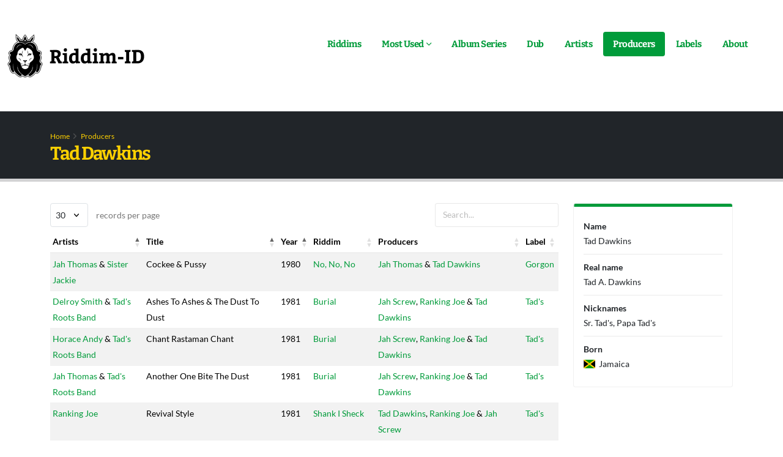

--- FILE ---
content_type: text/html; charset=utf-8
request_url: https://riddim-id.com/producers/780/tad-dawkins
body_size: 5997
content:
<!DOCTYPE html>
<html lang="en">
	<head>
		<meta charset="utf-8">
		<meta http-equiv="X-UA-Compatible" content="IE=edge">
		<meta name="author" content="Riddim-ID">
        <meta name="viewport" content="width=device-width, initial-scale=1, minimum-scale=1.0, shrink-to-fit=no">
		<title>Tad Dawkins (Tad A. Dawkins) - Producer</title>
<meta name="description" content="A list of all tunes (songs) produced by Tad Dawkins (real name: Tad A. Dawkins).">
<link rel="canonical" href="https://riddim-id.com/producers/780/tad-dawkins">
<meta name="robots" content="index,follow">
		<meta property="og:title" content="Tad Dawkins (Tad A. Dawkins) - Producer">
<meta property="og:description" content="A list of all tunes (songs) produced by Tad Dawkins (real name: Tad A. Dawkins).">
<meta property="og:url" content="https://riddim-id.com/producers/780/tad-dawkins">
<meta property="og:type" content="website">

					<script type="application/ld+json">{"@context":"https://schema.org","@type":"WebPage","name":"Tad Dawkins (Tad A. Dawkins) - Producer","description":"A list of all tunes (songs) produced by Tad Dawkins (real name: Tad A. Dawkins).","url":"https://riddim-id.com/producers/780/tad-dawkins"}</script>
							<link rel="preconnect" href="https://cdn.riddim-id.com" crossorigin>
				<link rel="shortcut icon" href="https://cdn.riddim-id.com/img/favicon.ico" type="image/x-icon" />
		<link rel="preload" href="https://cdn.riddim-id.com/fonts/bitter-v33-latin_latin-ext-regular.woff2" as="font" type="font/woff2" crossorigin="anonymous">
		<link rel="preload" href="https://cdn.riddim-id.com/fonts/bitter-v33-latin_latin-ext-700.woff2" as="font" type="font/woff2" crossorigin="anonymous">
		<link rel="preload" href="https://cdn.riddim-id.com/fonts/lato-v24-latin_latin-ext-regular.woff2" as="font" type="font/woff2" crossorigin="anonymous">
		<link rel="preload" href="https://cdn.riddim-id.com/fonts/lato-v24-latin_latin-ext-700.woff2" as="font" type="font/woff2" crossorigin="anonymous">
		<link rel="stylesheet" href="https://cdn.riddim-id.com/css/plugins.css">
		<link rel="stylesheet" href="https://cdn.riddim-id.com/css/theme.css">
		<link rel="stylesheet" href="https://cdn.riddim-id.com/css/custom.css">
		    <link rel="stylesheet" href="https://cdn.riddim-id.com/css/datatables.css">
    <link rel="stylesheet" href="https://cdn.riddim-id.com/css/flags.css">
		<link rel="preload" href="https://cdn.riddim-id.com/js/plugins.js" as="script">
		<link rel="preload" href="https://cdn.riddim-id.com/js/theme.js" as="script">
		<link rel="preload" href="https://cdn.riddim-id.com/js/custom.js" as="script">
	</head>
	<body>
		<div class="body">
			<header id="header" class="header-effect-shrink" data-plugin-options="{'stickyEnabled': true, 'stickyEffect': 'shrink', 'stickyEnableOnBoxed': true, 'stickyEnableOnMobile': false, 'stickyChangeLogo': true, 'stickyStartAt': 30, 'stickyHeaderContainerHeight': 70}">
    <div class="header-body border-top-0">
        <div class="header-container container-xl-custom container-fluid">
            <div class="header-row">
                                <div class="header-column">
                    <div class="header-row">
                        <div class="header-logo">
                            <a href="/" aria-label="Back to home">
                                <picture>
                                    <source srcset="https://cdn.riddim-id.com/img/riddim-id-logo-144x448-light.webp" type="image/webp">
                                    <source srcset="https://cdn.riddim-id.com/img/riddim-id-logo-144x448-light.png" type="image/png">
                                    <img src="https://cdn.riddim-id.com/img/riddim-id-logo-144x448-light.png" alt="Riddim-ID" width="224" height="72" data-sticky-width="124" data-sticky-height="40">
                                </picture>
                            </a>
                        </div>
                    </div>
                </div>
                <div class="header-column justify-content-end">
                    <div class="header-row header-row-top">
                        <div class="header-nav-features header-nav-features-no-border order-1 order-lg-2">
                            <div class="header-nav-features-search-reveal-container">
                                <div class="header-nav-feature header-nav-features-search header-nav-features-search-reveal d-inline-flex">
                                    <a href="#" class="header-nav-features-search-show-icon d-inline-flex text-decoration-none" aria-label="Open search form"><i class="fas fa-search header-nav-top-icon"></i></a>
                                </div>
                            </div>
                        </div>
                        <div class="header-nav order-2 order-lg-1">
    <div class="header-nav-main header-nav-main-arrows header-nav-main-effect-1 header-nav-main-sub-effect-1">
        <nav class="collapse">
            <ul class="nav nav-pills" id="mainNav">
                <li>
                    <a href="/riddims" class="">
                        Riddims
                    </a>
                </li>
                <li class="dropdown">
                    <a href="#" class="dropdown-item dropdown-toggle ">
                        Most Used
                    </a>
                    <ul class="dropdown-menu">
                        <li>
                            <a class="dropdown-item" href="/riddims/most-used/1960s">
                                Most used riddims of the 1960s
                            </a>
                        </li>
                        <li>
                            <a class="dropdown-item" href="/riddims/most-used/1970s">
                                Most used riddims of the 1970s
                            </a>
                        </li>
                        <li>
                            <a class="dropdown-item" href="/riddims/most-used/1980s">
                                Most used riddims of the 1980s
                            </a>
                        </li>
                        <li>
                            <a class="dropdown-item" href="/riddims/most-used/1990s">
                                Most used riddims of the 1990s
                            </a>
                        </li>
                        <li>
                            <a class="dropdown-item" href="/riddims/most-used/2000s">
                                Most used riddims of the 2000s
                            </a>
                        </li>
                    </ul>
                </li>
                <li>
                    <a href="/series" class="">
                        Album Series
                    </a>
                </li>
                <li>
                    <a href="/dub/scientist" class="">
                        Dub
                    </a>
                </li>
                <li>
                    <a href="/artists" class="">
                        Artists
                    </a>
                </li>
                <li>
                    <a href="/producers" class=" active ">
                        Producers
                    </a>
                </li>
                <li>
                    <a href="/labels" class="">
                        Labels
                    </a>
                </li>
                <li>
                    <a href="/about" class="">
                        About
                    </a>
                </li>
            </ul>
        </nav>
    </div>
    <button class="btn header-btn-collapse-nav" data-bs-toggle="collapse" data-bs-target=".header-nav-main nav">
        <i class="fas fa-bars"></i>
    </button>
</div>
                    </div>
                    <div class="header-row header-row-bottom">
                        <div class="header-nav-features header-nav-features-no-border p-static z-index-2">
    <div class="header-nav-feature header-nav-features-search header-nav-features-search-reveal header-nav-features-search-reveal-big-search px-3">
        <form role="search" class="d-flex w-100 h-100" action="/search" method="get">
            <div class="big-search-header input-group">
                <input class="form-control text-1" id="header-search-field" name="term" type="search" value="" spellcheck="false" autocomplete="off" placeholder="Type and hit enter...">
                <a href="#" class="header-nav-features-search-hide-icon" aria-label="Search"><i class="fas fa-times header-nav-top-icon"></i></a>
            </div>
        </form>
    </div>
</div>
<input type="hidden" id="header-search-results-limit" value="20">
<div id="header-search-results"></div>
                    </div>
                </div>
            </div>
        </div>
    </div>
</header>
			<div role="main" class="main">
				<div class="search-overlay"></div>
				<section class="page-header page-header-classic">
    <div class="container container-xl-custom">
        <div class="row">
            <div class="col">
                <ul class="breadcrumb">
                    <li><a href="/" class="text-color-secondary">Home</a></li>
                    <li><a href="/producers" class="text-color-secondary">Producers</a></li>
                </ul>
            </div>
        </div>
        <div class="row">
            <div class="col p-static">
                <h1 class="text-bitter text-color-secondary">Tad Dawkins</h1>
            </div>
        </div>
    </div>
</section>

<div class="container container-xl-custom pb-5">
    <div class="row">
        <div class="col-lg-9 order-2 order-lg-1">
            <table class="table table-hover table-striped table-sm dataTable" data-id="780" id="datatable-producer-tunes">
                <thead>
    <tr>
        <th>Artists</th>
        <th>Title</th>
        <th>Year</th>
        <th style="display:none">isOriginalTune</th>
        <th>Riddim</th>
        <th>Producers</th>
        <th>Label</th>
    </tr>
</thead>
<tbody>
            <tr>
            <td>
                                                                                                        <a href="/artists/345/jah-thomas">Jah Thomas</a> &                                                                      <a href="/artists/2832/sister-jackie">Sister Jackie</a>                                                </td>
            <td>Cockee &amp; Pussy</td>
            <td>1980</td>
            <td style="display:none"></td>
            <td>
                                                                            <a href="/riddims/791/no-no-no">No, No, No</a>
                            </td>
            <td>
                                                                                                        <a href="/producers/345/jah-thomas">Jah Thomas</a> &                                                                      <a href="/producers/780/tad-dawkins">Tad Dawkins</a>                                                </td>
            <td>
                                                        <a href="/labels/422/gorgon">Gorgon</a>
                            </td>
        </tr>
            <tr>
            <td>
                                                                                                        <a href="/artists/2773/delroy-smith">Delroy Smith</a> &                                                                      <a href="/artists/9002/tads-roots-band">Tad&#039;s Roots Band</a>                                                </td>
            <td>Ashes To Ashes &amp; The Dust To Dust</td>
            <td>1981</td>
            <td style="display:none"></td>
            <td>
                                                                            <a href="/riddims/1277/burial">Burial</a>
                            </td>
            <td>
                                                                                                        <a href="/producers/442/jah-screw">Jah Screw</a>,                                                                      <a href="/producers/470/ranking-joe">Ranking Joe</a> &                                                                      <a href="/producers/780/tad-dawkins">Tad Dawkins</a>                                                </td>
            <td>
                                                        <a href="/labels/1946/tads">Tad&#039;s</a>
                            </td>
        </tr>
            <tr>
            <td>
                                                                                                        <a href="/artists/527/horace-andy">Horace Andy</a> &                                                                      <a href="/artists/9002/tads-roots-band">Tad&#039;s Roots Band</a>                                                </td>
            <td>Chant Rastaman Chant</td>
            <td>1981</td>
            <td style="display:none"></td>
            <td>
                                                                            <a href="/riddims/1277/burial">Burial</a>
                            </td>
            <td>
                                                                                                        <a href="/producers/442/jah-screw">Jah Screw</a>,                                                                      <a href="/producers/470/ranking-joe">Ranking Joe</a> &                                                                      <a href="/producers/780/tad-dawkins">Tad Dawkins</a>                                                </td>
            <td>
                                                        <a href="/labels/1946/tads">Tad&#039;s</a>
                            </td>
        </tr>
            <tr>
            <td>
                                                                                                        <a href="/artists/345/jah-thomas">Jah Thomas</a> &                                                                      <a href="/artists/9002/tads-roots-band">Tad&#039;s Roots Band</a>                                                </td>
            <td>Another One Bite The Dust</td>
            <td>1981</td>
            <td style="display:none"></td>
            <td>
                                                                            <a href="/riddims/1277/burial">Burial</a>
                            </td>
            <td>
                                                                                                        <a href="/producers/442/jah-screw">Jah Screw</a>,                                                                      <a href="/producers/470/ranking-joe">Ranking Joe</a> &                                                                      <a href="/producers/780/tad-dawkins">Tad Dawkins</a>                                                </td>
            <td>
                                                        <a href="/labels/1946/tads">Tad&#039;s</a>
                            </td>
        </tr>
            <tr>
            <td>
                                                                                                        <a href="/artists/470/ranking-joe">Ranking Joe</a>                                                </td>
            <td>Revival Style</td>
            <td>1981</td>
            <td style="display:none"></td>
            <td>
                                                                            <a href="/riddims/2725/shank-i-sheck">Shank I Sheck</a>
                            </td>
            <td>
                                                                                                        <a href="/producers/780/tad-dawkins">Tad Dawkins</a>,                                                                      <a href="/producers/470/ranking-joe">Ranking Joe</a> &                                                                      <a href="/producers/442/jah-screw">Jah Screw</a>                                                </td>
            <td>
                                                        <a href="/labels/1946/tads">Tad&#039;s</a>
                            </td>
        </tr>
            <tr>
            <td>
                                                                                                        <a href="/artists/470/ranking-joe">Ranking Joe</a> &                                                                      <a href="/artists/9002/tads-roots-band">Tad&#039;s Roots Band</a>                                                </td>
            <td>Burial</td>
            <td>1981</td>
            <td style="display:none"></td>
            <td>
                                                                            <a href="/riddims/1277/burial">Burial</a>
                            </td>
            <td>
                                                                                                        <a href="/producers/442/jah-screw">Jah Screw</a>,                                                                      <a href="/producers/470/ranking-joe">Ranking Joe</a> &                                                                      <a href="/producers/780/tad-dawkins">Tad Dawkins</a>                                                </td>
            <td>
                                                        <a href="/labels/1946/tads">Tad&#039;s</a>
                            </td>
        </tr>
            <tr>
            <td>
                                                                                                        <a href="/artists/312/tony-tuff">Tony Tuff</a>                                                </td>
            <td>Roots Man</td>
            <td>1981</td>
            <td style="display:none"></td>
            <td>
                                                                            <a href="/riddims/733/love-me-forever">Love Me Forever</a>
                            </td>
            <td>
                                                                                                        <a href="/producers/442/jah-screw">Jah Screw</a>,                                                                      <a href="/producers/470/ranking-joe">Ranking Joe</a> &                                                                      <a href="/producers/780/tad-dawkins">Tad Dawkins</a>                                                </td>
            <td>
                                                        <a href="/labels/1946/tads">Tad&#039;s</a>
                            </td>
        </tr>
            <tr>
            <td>
                                                                                                        <a href="/artists/312/tony-tuff">Tony Tuff</a>                                                </td>
            <td>Wicked A Fe Run</td>
            <td>1981</td>
            <td style="display:none"></td>
            <td>
                                                                            <a href="/riddims/1310/choice-of-color-1">Choice Of Color (1)</a>
                            </td>
            <td>
                                                                                                        <a href="/producers/780/tad-dawkins">Tad Dawkins</a>,                                                                      <a href="/producers/442/jah-screw">Jah Screw</a> &                                                                      <a href="/producers/470/ranking-joe">Ranking Joe</a>                                                </td>
            <td>
                                                        <a href="/labels/1946/tads">Tad&#039;s</a>
                            </td>
        </tr>
            <tr>
            <td>
                                                                                                        <a href="/artists/222/dean-fraser">Dean Fraser</a> &                                                                      <a href="/artists/4971/sister-candy">Sister Candy</a>                                                </td>
            <td>Shank I Sheck</td>
            <td>1982</td>
            <td style="display:none"></td>
            <td>
                                                                            <a href="/riddims/2725/shank-i-sheck">Shank I Sheck</a>
                            </td>
            <td>
                                                                                                        <a href="/producers/780/tad-dawkins">Tad Dawkins</a>,                                                                      <a href="/producers/8461/tad-dawkins-jr">Tad Dawkins Jr.</a> &                                                                      <a href="/producers/470/ranking-joe">Ranking Joe</a>                                                </td>
            <td>
                                                        <a href="/labels/1946/tads">Tad&#039;s</a>
                            </td>
        </tr>
            <tr>
            <td>
                                                                                                        <a href="/artists/2773/delroy-smith">Delroy Smith</a>                                                </td>
            <td>Round The World</td>
            <td>1982</td>
            <td style="display:none"></td>
            <td>
                                                                            <a href="/riddims/2725/shank-i-sheck">Shank I Sheck</a>
                            </td>
            <td>
                                                                                                        <a href="/producers/780/tad-dawkins">Tad Dawkins</a>,                                                                      <a href="/producers/8461/tad-dawkins-jr">Tad Dawkins Jr.</a> &                                                                      <a href="/producers/470/ranking-joe">Ranking Joe</a>                                                </td>
            <td>
                                                        <a href="/labels/1946/tads">Tad&#039;s</a>
                            </td>
        </tr>
            <tr>
            <td>
                                                                                                        <a href="/artists/223/dennis-brown">Dennis Brown</a>                                                </td>
            <td>If This World Were Mine </td>
            <td>1982</td>
            <td style="display:none"></td>
            <td>
                                                                            <a href="/riddims/519/revolution-1">Revolution (1)</a>
                            </td>
            <td>
                                                                                                        <a href="/producers/3550/john-kelly">John Kelly</a> &                                                                      <a href="/producers/780/tad-dawkins">Tad Dawkins</a>                                                </td>
            <td>
                                                        <a href="/labels/1946/tads">Tad&#039;s</a>
                            </td>
        </tr>
            <tr>
            <td>
                                                                                                        <a href="/artists/223/dennis-brown">Dennis Brown</a> &                                                                      <a href="/artists/289/ranking-dread">Ranking Dread</a>                                                </td>
            <td>Oh Brotherman (Unite Brotherman)</td>
            <td>1982</td>
            <td style="display:none"></td>
            <td>
                                                                            <a href="/riddims/2725/shank-i-sheck">Shank I Sheck</a>
                            </td>
            <td>
                                                                                                        <a href="/producers/780/tad-dawkins">Tad Dawkins</a>,                                                                      <a href="/producers/8461/tad-dawkins-jr">Tad Dawkins Jr.</a> &                                                                      <a href="/producers/470/ranking-joe">Ranking Joe</a>                                                </td>
            <td>
                                                        <a href="/labels/1946/tads">Tad&#039;s</a>
                            </td>
        </tr>
            <tr>
            <td>
                                                                                                        <a href="/artists/527/horace-andy">Horace Andy</a>                                                </td>
            <td>I Don&#039;t Know Why</td>
            <td>1982</td>
            <td style="display:none"></td>
            <td>
                                                                            <a href="/riddims/2725/shank-i-sheck">Shank I Sheck</a>
                            </td>
            <td>
                                                                                                        <a href="/producers/780/tad-dawkins">Tad Dawkins</a>,                                                                      <a href="/producers/8461/tad-dawkins-jr">Tad Dawkins Jr.</a> &                                                                      <a href="/producers/470/ranking-joe">Ranking Joe</a>                                                </td>
            <td>
                                                        <a href="/labels/1946/tads">Tad&#039;s</a>
                            </td>
        </tr>
            <tr>
            <td>
                                                                                                        <a href="/artists/3400/ital-vibes">Ital Vibes</a>                                                </td>
            <td>Here Comes My Baby</td>
            <td>1982</td>
            <td style="display:none"></td>
            <td>
                                                                            <a href="/riddims/2725/shank-i-sheck">Shank I Sheck</a>
                            </td>
            <td>
                                                                                                        <a href="/producers/780/tad-dawkins">Tad Dawkins</a>,                                                                      <a href="/producers/8461/tad-dawkins-jr">Tad Dawkins Jr.</a> &                                                                      <a href="/producers/470/ranking-joe">Ranking Joe</a>                                                </td>
            <td>
                                                        <a href="/labels/1946/tads">Tad&#039;s</a>
                            </td>
        </tr>
            <tr>
            <td>
                                                                                                        <a href="/artists/613/king-tubby">King Tubby</a>                                                </td>
            <td>Shank I Dub (Earthquake Shake 1982 Remix)</td>
            <td>1982</td>
            <td style="display:none"></td>
            <td>
                                                                            <a href="/riddims/2725/shank-i-sheck">Shank I Sheck</a>
                            </td>
            <td>
                                                                                                        <a href="/producers/780/tad-dawkins">Tad Dawkins</a>,                                                                      <a href="/producers/8461/tad-dawkins-jr">Tad Dawkins Jr.</a> &                                                                      <a href="/producers/470/ranking-joe">Ranking Joe</a>                                                </td>
            <td>
                                                        <a href="/labels/1946/tads">Tad&#039;s</a>
                            </td>
        </tr>
            <tr>
            <td>
                                                                                                        <a href="/artists/6380/ranking-all-stars">Ranking All Stars</a>                                                </td>
            <td>Mammy Mammy</td>
            <td>1982</td>
            <td style="display:none"></td>
            <td>
                                                                            <a href="/riddims/1907/keep-that-light">Keep That Light</a>
                            </td>
            <td>
                                                                                                        <a href="/producers/780/tad-dawkins">Tad Dawkins</a>,                                                                      <a href="/producers/8461/tad-dawkins-jr">Tad Dawkins Jr.</a>,                                                                      <a href="/producers/315/u-brown">U Brown</a> &                                                                      <a href="/producers/470/ranking-joe">Ranking Joe</a>                                                </td>
            <td>
                                                        <a href="/labels/1946/tads">Tad&#039;s</a>
                            </td>
        </tr>
            <tr>
            <td>
                                                                                                        <a href="/artists/289/ranking-dread">Ranking Dread</a>                                                </td>
            <td>I’ll Be There (When The Saints / Call Up Yonder)</td>
            <td>1982</td>
            <td style="display:none"></td>
            <td>
                                                                            <a href="/riddims/2725/shank-i-sheck">Shank I Sheck</a>
                            </td>
            <td>
                                                                                                        <a href="/producers/780/tad-dawkins">Tad Dawkins</a>,                                                                      <a href="/producers/8461/tad-dawkins-jr">Tad Dawkins Jr.</a> &                                                                      <a href="/producers/470/ranking-joe">Ranking Joe</a>                                                </td>
            <td>
                                                        <a href="/labels/1946/tads">Tad&#039;s</a>
                            </td>
        </tr>
            <tr>
            <td>
                                                                                                        <a href="/artists/289/ranking-dread">Ranking Dread</a>                                                </td>
            <td>My Mammy</td>
            <td>1982</td>
            <td style="display:none"></td>
            <td>
                                                                            <a href="/riddims/1907/keep-that-light">Keep That Light</a>
                            </td>
            <td>
                                                                                                        <a href="/producers/780/tad-dawkins">Tad Dawkins</a>,                                                                      <a href="/producers/8461/tad-dawkins-jr">Tad Dawkins Jr.</a>,                                                                      <a href="/producers/315/u-brown">U Brown</a> &                                                                      <a href="/producers/470/ranking-joe">Ranking Joe</a>                                                </td>
            <td>
                                                        <a href="/labels/1946/tads">Tad&#039;s</a>
                            </td>
        </tr>
            <tr>
            <td>
                                                                                                        <a href="/artists/289/ranking-dread">Ranking Dread</a>                                                </td>
            <td>Revival Time</td>
            <td>1982</td>
            <td style="display:none"></td>
            <td>
                                                                            <a href="/riddims/2725/shank-i-sheck">Shank I Sheck</a>
                            </td>
            <td>
                                                                                                        <a href="/producers/780/tad-dawkins">Tad Dawkins</a>,                                                                      <a href="/producers/8461/tad-dawkins-jr">Tad Dawkins Jr.</a>,                                                                      <a href="/producers/315/u-brown">U Brown</a> &                                                                      <a href="/producers/470/ranking-joe">Ranking Joe</a>                                                </td>
            <td>
                                                        <a href="/labels/1946/tads">Tad&#039;s</a>
                            </td>
        </tr>
            <tr>
            <td>
                                                                                                        <a href="/artists/470/ranking-joe">Ranking Joe</a>                                                </td>
            <td>Tell The Nation</td>
            <td>1982</td>
            <td style="display:none"></td>
            <td>
                                                                            <a href="/riddims/2725/shank-i-sheck">Shank I Sheck</a>
                            </td>
            <td>
                                                                                                        <a href="/producers/780/tad-dawkins">Tad Dawkins</a>,                                                                      <a href="/producers/8461/tad-dawkins-jr">Tad Dawkins Jr.</a> &                                                                      <a href="/producers/470/ranking-joe">Ranking Joe</a>                                                </td>
            <td>
                                                        <a href="/labels/1946/tads">Tad&#039;s</a>
                            </td>
        </tr>
            <tr>
            <td>
                                                                                                        <a href="/artists/617/the-roots-radics">The Roots Radics</a>                                                </td>
            <td>If This World Were Mine  Version</td>
            <td>1982</td>
            <td style="display:none"></td>
            <td>
                                                                            <a href="/riddims/519/revolution-1">Revolution (1)</a>
                            </td>
            <td>
                                                                                                        <a href="/producers/3550/john-kelly">John Kelly</a> &                                                                      <a href="/producers/780/tad-dawkins">Tad Dawkins</a>                                                </td>
            <td>
                                                        <a href="/labels/1946/tads">Tad&#039;s</a>
                            </td>
        </tr>
            <tr>
            <td>
                                                                                                        <a href="/artists/312/tony-tuff">Tony Tuff</a>                                                </td>
            <td>Hope It&#039;s True</td>
            <td>1982</td>
            <td style="display:none"></td>
            <td>
                                                                            <a href="/riddims/1218/freedom-blues">Freedom Blues</a>
                            </td>
            <td>
                                                                                                        <a href="/producers/442/jah-screw">Jah Screw</a>,                                                                      <a href="/producers/470/ranking-joe">Ranking Joe</a> &                                                                      <a href="/producers/780/tad-dawkins">Tad Dawkins</a>                                                </td>
            <td>
                            </td>
        </tr>
            <tr>
            <td>
                                                                                                        <a href="/artists/312/tony-tuff">Tony Tuff</a>                                                </td>
            <td>She Is Gone</td>
            <td>1982</td>
            <td style="display:none"></td>
            <td>
                                                                            <a href="/riddims/776/love-wont-come-easy">Love Won&#039;t Come Easy</a>
                            </td>
            <td>
                                                                                                        <a href="/producers/780/tad-dawkins">Tad Dawkins</a>,                                                                      <a href="/producers/442/jah-screw">Jah Screw</a> &                                                                      <a href="/producers/470/ranking-joe">Ranking Joe</a>                                                </td>
            <td>
                            </td>
        </tr>
            <tr>
            <td>
                                                                                                        <a href="/artists/397/triston-palmer">Triston Palmer</a>                                                </td>
            <td>Young Lovers</td>
            <td>1982</td>
            <td style="display:none"></td>
            <td>
                                                                            <a href="/riddims/2725/shank-i-sheck">Shank I Sheck</a>
                            </td>
            <td>
                                                                                                        <a href="/producers/780/tad-dawkins">Tad Dawkins</a>,                                                                      <a href="/producers/8461/tad-dawkins-jr">Tad Dawkins Jr.</a> &                                                                      <a href="/producers/470/ranking-joe">Ranking Joe</a>                                                </td>
            <td>
                                                        <a href="/labels/1946/tads">Tad&#039;s</a>
                            </td>
        </tr>
            <tr>
            <td>
                                                                                                        <a href="/artists/315/u-brown">U Brown</a>                                                </td>
            <td>Skidip</td>
            <td>1982</td>
            <td style="display:none"></td>
            <td>
                                                                            <a href="/riddims/2725/shank-i-sheck">Shank I Sheck</a>
                            </td>
            <td>
                                                                                                        <a href="/producers/780/tad-dawkins">Tad Dawkins</a>,                                                                      <a href="/producers/8461/tad-dawkins-jr">Tad Dawkins Jr.</a> &                                                                      <a href="/producers/470/ranking-joe">Ranking Joe</a>                                                </td>
            <td>
                                                        <a href="/labels/1946/tads">Tad&#039;s</a>
                            </td>
        </tr>
            <tr>
            <td>
                                                                                                        <a href="/artists/206/badoo">Badoo</a>                                                </td>
            <td>Baby Come Home</td>
            <td>1983</td>
            <td style="display:none"></td>
            <td>
                                                                            <a href="/riddims/1036/water-pumping">Water Pumping</a>
                            </td>
            <td>
                                                                                                        <a href="/producers/780/tad-dawkins">Tad Dawkins</a>                                                </td>
            <td>
                                                        <a href="/labels/1946/tads">Tad&#039;s</a>
                            </td>
        </tr>
            <tr>
            <td>
                                                                                                        <a href="/artists/522/freddie-mcgregor">Freddie McGregor</a>                                                </td>
            <td>Name And Number</td>
            <td>1983</td>
            <td style="display:none"></td>
            <td>
                                                                            <a href="/riddims/1036/water-pumping">Water Pumping</a>
                            </td>
            <td>
                                                                                                        <a href="/producers/780/tad-dawkins">Tad Dawkins</a>                                                </td>
            <td>
                                                        <a href="/labels/1946/tads">Tad&#039;s</a>
                            </td>
        </tr>
            <tr>
            <td>
                                                                                                        <a href="/artists/527/horace-andy">Horace Andy</a>                                                </td>
            <td>Beware</td>
            <td>1983</td>
            <td style="display:none"></td>
            <td>
                                                                            <a href="/riddims/1036/water-pumping">Water Pumping</a>
                            </td>
            <td>
                                                                                                        <a href="/producers/780/tad-dawkins">Tad Dawkins</a>                                                </td>
            <td>
                                                        <a href="/labels/1946/tads">Tad&#039;s</a>
                            </td>
        </tr>
            <tr>
            <td>
                                                                                                        <a href="/artists/527/horace-andy">Horace Andy</a>                                                </td>
            <td>Cool And Deadly</td>
            <td>1983</td>
            <td style="display:none"></td>
            <td>
                                                                            <a href="/riddims/238/boops">Boops</a>
                            </td>
            <td>
                                                                                                        <a href="/producers/780/tad-dawkins">Tad Dawkins</a>                                                </td>
            <td>
                                                        <a href="/labels/1946/tads">Tad&#039;s</a>
                            </td>
        </tr>
            <tr>
            <td>
                                                                                                        <a href="/artists/262/johnny-osbourne">Johnny Osbourne</a>                                                </td>
            <td>Water Pumping (2)</td>
            <td>1983</td>
            <td style="display:none"></td>
            <td>
                                                                            <a href="/riddims/1036/water-pumping">Water Pumping</a>
                            </td>
            <td>
                                                                                                        <a href="/producers/780/tad-dawkins">Tad Dawkins</a>                                                </td>
            <td>
                                                        <a href="/labels/1946/tads">Tad&#039;s</a>
                            </td>
        </tr>
            <tr>
            <td>
                                                                                                        <a href="/artists/70/leroy-smart">Leroy Smart</a>                                                </td>
            <td>Do It Like Me</td>
            <td>1983</td>
            <td style="display:none"></td>
            <td>
                                                                            <a href="/riddims/1036/water-pumping">Water Pumping</a>
                            </td>
            <td>
                                                                                                        <a href="/producers/780/tad-dawkins">Tad Dawkins</a>                                                </td>
            <td>
                                                        <a href="/labels/1946/tads">Tad&#039;s</a>
                            </td>
        </tr>
            <tr>
            <td>
                                                                                                        <a href="/artists/6220/little-andy">Little Andy</a>                                                </td>
            <td>Dance Move</td>
            <td>1983</td>
            <td style="display:none"></td>
            <td>
                                                                            <a href="/riddims/1036/water-pumping">Water Pumping</a>
                            </td>
            <td>
                                                                                                        <a href="/producers/780/tad-dawkins">Tad Dawkins</a>                                                </td>
            <td>
                                                        <a href="/labels/1946/tads">Tad&#039;s</a>
                            </td>
        </tr>
            <tr>
            <td>
                                                                                                        <a href="/artists/3054/mighty-rudo">Mighty Rudo</a>                                                </td>
            <td>You Are My Sunshine</td>
            <td>1983</td>
            <td style="display:none"></td>
            <td>
                                                                            <a href="/riddims/1036/water-pumping">Water Pumping</a>
                            </td>
            <td>
                                                                                                        <a href="/producers/780/tad-dawkins">Tad Dawkins</a>                                                </td>
            <td>
                                                        <a href="/labels/1946/tads">Tad&#039;s</a>
                            </td>
        </tr>
            <tr>
            <td>
                                                                                                        <a href="/artists/3057/ranking-prendigas">Ranking Prendigas</a>                                                </td>
            <td>Baby Come Home</td>
            <td>1983</td>
            <td style="display:none"></td>
            <td>
                                                                            <a href="/riddims/1036/water-pumping">Water Pumping</a>
                            </td>
            <td>
                                                                                                        <a href="/producers/780/tad-dawkins">Tad Dawkins</a>                                                </td>
            <td>
                                                        <a href="/labels/1946/tads">Tad&#039;s</a>
                            </td>
        </tr>
            <tr>
            <td>
                                                                                                        <a href="/artists/482/singie-singie">Singie Singie</a>                                                </td>
            <td>Shoulder Move</td>
            <td>1983</td>
            <td style="display:none"></td>
            <td>
                                                                            <a href="/riddims/1036/water-pumping">Water Pumping</a>
                            </td>
            <td>
                                                                                                        <a href="/producers/780/tad-dawkins">Tad Dawkins</a>                                                </td>
            <td>
                                                        <a href="/labels/1946/tads">Tad&#039;s</a>
                            </td>
        </tr>
            <tr>
            <td>
                                                                                                        <a href="/artists/306/sugar-minott">Sugar Minott</a>                                                </td>
            <td>Level Vibes</td>
            <td>1983</td>
            <td style="display:none"></td>
            <td>
                                                                            <a href="/riddims/1036/water-pumping">Water Pumping</a>
                            </td>
            <td>
                                                                                                        <a href="/producers/780/tad-dawkins">Tad Dawkins</a>                                                </td>
            <td>
                                                        <a href="/labels/1946/tads">Tad&#039;s</a>
                            </td>
        </tr>
            <tr>
            <td>
                                                                                                        <a href="/artists/773/tads-all-stars">Tad&#039;s All Stars</a>                                                </td>
            <td>Deadly Version</td>
            <td>1983</td>
            <td style="display:none"></td>
            <td>
                                                                            <a href="/riddims/238/boops">Boops</a>
                            </td>
            <td>
                                                                                                        <a href="/producers/780/tad-dawkins">Tad Dawkins</a>                                                </td>
            <td>
                                                        <a href="/labels/1946/tads">Tad&#039;s</a>
                            </td>
        </tr>
            <tr>
            <td>
                                                                                                        <a href="/artists/3055/the-water-house-youth">The Water House Youth</a>                                                </td>
            <td>Every Where We Go</td>
            <td>1983</td>
            <td style="display:none"></td>
            <td>
                                                                            <a href="/riddims/1036/water-pumping">Water Pumping</a>
                            </td>
            <td>
                                                                                                        <a href="/producers/780/tad-dawkins">Tad Dawkins</a>                                                </td>
            <td>
                                                        <a href="/labels/1946/tads">Tad&#039;s</a>
                            </td>
        </tr>
            <tr>
            <td>
                                                                                                        <a href="/artists/315/u-brown">U Brown</a>                                                </td>
            <td>Radics Connection</td>
            <td>1983</td>
            <td style="display:none"></td>
            <td>
                                                                            <a href="/riddims/190/heavenless">Heavenless</a>
                            </td>
            <td>
                                                                                                        <a href="/producers/13074/allan-dawkins">Allan Dawkins</a> &                                                                      <a href="/producers/780/tad-dawkins">Tad Dawkins</a>                                                </td>
            <td>
                                                        <a href="/labels/1946/tads">Tad&#039;s</a>
                            </td>
        </tr>
            <tr>
            <td>
                                                                                                        <a href="/artists/101/beenie-man">Beenie Man</a>                                                </td>
            <td>Some A Sell Out</td>
            <td>2005</td>
            <td style="display:none"></td>
            <td>
                                                                            <a href="/riddims/2385/hard-drugs">Hard Drugs</a>
                            </td>
            <td>
                                                                                                        <a href="/producers/780/tad-dawkins">Tad Dawkins</a> &                                                                      <a href="/producers/8461/tad-dawkins-jr">Tad Dawkins Jr.</a>                                                </td>
            <td>
                                                        <a href="/labels/1946/tads">Tad&#039;s</a>
                            </td>
        </tr>
            <tr>
            <td>
                                                                                                        <a href="/artists/512/chezidek">Chezidek</a>                                                </td>
            <td>Wrong Law</td>
            <td>2005</td>
            <td style="display:none"></td>
            <td>
                                                                            <a href="/riddims/2385/hard-drugs">Hard Drugs</a>
                            </td>
            <td>
                                                                                                        <a href="/producers/780/tad-dawkins">Tad Dawkins</a> &                                                                      <a href="/producers/8461/tad-dawkins-jr">Tad Dawkins Jr.</a>                                                </td>
            <td>
                                                        <a href="/labels/1946/tads">Tad&#039;s</a>
                            </td>
        </tr>
            <tr>
            <td>
                                                                                                        <a href="/artists/1199/dycr">DYCR</a>                                                </td>
            <td>The Barber</td>
            <td>2005</td>
            <td style="display:none"></td>
            <td>
                                                                            <a href="/riddims/2385/hard-drugs">Hard Drugs</a>
                            </td>
            <td>
                                                                                                        <a href="/producers/780/tad-dawkins">Tad Dawkins</a> &                                                                      <a href="/producers/8461/tad-dawkins-jr">Tad Dawkins Jr.</a>                                                </td>
            <td>
                                                        <a href="/labels/1946/tads">Tad&#039;s</a>
                            </td>
        </tr>
            <tr>
            <td>
                                                                                                        <a href="/artists/857/fantan-mojah">Fantan Mojah</a>                                                </td>
            <td>Never Too Late</td>
            <td>2005</td>
            <td style="display:none"></td>
            <td>
                                                                            <a href="/riddims/2385/hard-drugs">Hard Drugs</a>
                            </td>
            <td>
                                                                                                        <a href="/producers/780/tad-dawkins">Tad Dawkins</a> &                                                                      <a href="/producers/8461/tad-dawkins-jr">Tad Dawkins Jr.</a>                                                </td>
            <td>
                                                        <a href="/labels/1946/tads">Tad&#039;s</a>
                            </td>
        </tr>
            <tr>
            <td>
                                                                                                        <a href="/artists/248/george-nooks">George Nooks</a>                                                </td>
            <td>Road Block</td>
            <td>2005</td>
            <td style="display:none"></td>
            <td>
                                                                            <a href="/riddims/2385/hard-drugs">Hard Drugs</a>
                            </td>
            <td>
                                                                                                        <a href="/producers/780/tad-dawkins">Tad Dawkins</a> &                                                                      <a href="/producers/8461/tad-dawkins-jr">Tad Dawkins Jr.</a>                                                </td>
            <td>
                                                        <a href="/labels/1946/tads">Tad&#039;s</a>
                            </td>
        </tr>
            <tr>
            <td>
                                                                                                        <a href="/artists/248/george-nooks">George Nooks</a> &                                                                      <a href="/artists/101/beenie-man">Beenie Man</a>                                                </td>
            <td>Money In My Pocket</td>
            <td>2005</td>
            <td style="display:none"></td>
            <td>
                                                                            <a href="/riddims/925/money-in-my-pocket">Money In My Pocket</a>
                            </td>
            <td>
                                                                                                        <a href="/producers/780/tad-dawkins">Tad Dawkins</a> &                                                                      <a href="/producers/8461/tad-dawkins-jr">Tad Dawkins Jr.</a>                                                </td>
            <td>
                                                        <a href="/labels/1946/tads">Tad&#039;s</a>
                            </td>
        </tr>
            <tr>
            <td>
                                                                                                        <a href="/artists/251/gregory-isaacs">Gregory Isaacs</a>                                                </td>
            <td>Crack Head</td>
            <td>2005</td>
            <td style="display:none"></td>
            <td>
                                                                            <a href="/riddims/2385/hard-drugs">Hard Drugs</a>
                            </td>
            <td>
                                                                                                        <a href="/producers/780/tad-dawkins">Tad Dawkins</a> &                                                                      <a href="/producers/8461/tad-dawkins-jr">Tad Dawkins Jr.</a>                                                </td>
            <td>
                                                        <a href="/labels/1946/tads">Tad&#039;s</a>
                            </td>
        </tr>
            <tr>
            <td>
                                                                                                        <a href="/artists/251/gregory-isaacs">Gregory Isaacs</a>                                                </td>
            <td>Hard Drugs</td>
            <td>2005</td>
            <td style="display:none"></td>
            <td>
                                                                            <a href="/riddims/2385/hard-drugs">Hard Drugs</a>
                            </td>
            <td>
                                                                                                        <a href="/producers/780/tad-dawkins">Tad Dawkins</a> &                                                                      <a href="/producers/8461/tad-dawkins-jr">Tad Dawkins Jr.</a>                                                </td>
            <td>
                                                        <a href="/labels/1946/tads">Tad&#039;s</a>
                            </td>
        </tr>
            <tr>
            <td>
                                                                                                        <a href="/artists/449/junior-kelly">Junior Kelly</a>                                                </td>
            <td>Loving None Stop</td>
            <td>2005</td>
            <td style="display:none"></td>
            <td>
                                                                            <a href="/riddims/2385/hard-drugs">Hard Drugs</a>
                            </td>
            <td>
                                                                                                        <a href="/producers/780/tad-dawkins">Tad Dawkins</a> &                                                                      <a href="/producers/8461/tad-dawkins-jr">Tad Dawkins Jr.</a>                                                </td>
            <td>
                                                        <a href="/labels/1946/tads">Tad&#039;s</a>
                            </td>
        </tr>
            <tr>
            <td>
                                                                                                        <a href="/artists/104/macka-diamond">Macka Diamond</a>                                                </td>
            <td>Impotent</td>
            <td>2005</td>
            <td style="display:none"></td>
            <td>
                                                                            <a href="/riddims/2385/hard-drugs">Hard Drugs</a>
                            </td>
            <td>
                                                                                                        <a href="/producers/780/tad-dawkins">Tad Dawkins</a> &                                                                      <a href="/producers/8461/tad-dawkins-jr">Tad Dawkins Jr.</a>                                                </td>
            <td>
                                                        <a href="/labels/1946/tads">Tad&#039;s</a>
                            </td>
        </tr>
            <tr>
            <td>
                                                                                                        <a href="/artists/283/perfect">Perfect</a>                                                </td>
            <td>Ganja Spliff</td>
            <td>2005</td>
            <td style="display:none"></td>
            <td>
                                                                            <a href="/riddims/2385/hard-drugs">Hard Drugs</a>
                            </td>
            <td>
                                                                                                        <a href="/producers/780/tad-dawkins">Tad Dawkins</a> &                                                                      <a href="/producers/8461/tad-dawkins-jr">Tad Dawkins Jr.</a>                                                </td>
            <td>
                                                        <a href="/labels/1946/tads">Tad&#039;s</a>
                            </td>
        </tr>
            <tr>
            <td>
                                                                                                        <a href="/artists/314/turbulence">Turbulence</a>                                                </td>
            <td>One Don</td>
            <td>2005</td>
            <td style="display:none"></td>
            <td>
                                                                            <a href="/riddims/2385/hard-drugs">Hard Drugs</a>
                            </td>
            <td>
                                                                                                        <a href="/producers/780/tad-dawkins">Tad Dawkins</a> &                                                                      <a href="/producers/8461/tad-dawkins-jr">Tad Dawkins Jr.</a>                                                </td>
            <td>
                                                        <a href="/labels/1946/tads">Tad&#039;s</a>
                            </td>
        </tr>
            <tr>
            <td>
                                                                                                        <a href="/artists/84/anthony-b">Anthony B</a>                                                </td>
            <td>Condom</td>
            <td>2006</td>
            <td style="display:none"></td>
            <td>
                                                                            <a href="/riddims/5527/she-loves-me-now">She Loves Me Now</a>
                            </td>
            <td>
                                                                                                        <a href="/producers/780/tad-dawkins">Tad Dawkins</a>                                                </td>
            <td>
                                                        <a href="/labels/1717/specialist-sound">Specialist Sound</a>
                            </td>
        </tr>
            <tr>
            <td>
                                                                                                        <a href="/artists/84/anthony-b">Anthony B</a>                                                </td>
            <td>Never Say Sorry</td>
            <td>2006</td>
            <td style="display:none"></td>
            <td>
                                                                            <a href="/riddims/4442/if-i-were-a-carpenter">If I Were A Carpenter</a>
                            </td>
            <td>
                                                                                                        <a href="/producers/780/tad-dawkins">Tad Dawkins</a>                                                </td>
            <td>
                                                        <a href="/labels/1946/tads">Tad&#039;s</a>
                            </td>
        </tr>
            <tr>
            <td>
                                                                                                        <a href="/artists/84/anthony-b">Anthony B</a>                                                </td>
            <td>Pusher</td>
            <td>2006</td>
            <td style="display:none"></td>
            <td>
                                                                            <a href="/riddims/955/haffi-get-a-beaten">Haffi Get A Beaten</a>
                            </td>
            <td>
                                                                                                        <a href="/producers/780/tad-dawkins">Tad Dawkins</a> &                                                                      <a href="/producers/8461/tad-dawkins-jr">Tad Dawkins Jr.</a>                                                </td>
            <td>
                                                        <a href="/labels/1946/tads">Tad&#039;s</a>
                            </td>
        </tr>
            <tr>
            <td>
                                                                                                        <a href="/artists/84/anthony-b">Anthony B</a>                                                </td>
            <td>Ras Cloth</td>
            <td>2006</td>
            <td style="display:none"></td>
            <td>
                                                                            <a href="/riddims/18/sleng-teng">Sleng Teng</a>
                            </td>
            <td>
                                                                                                        <a href="/producers/780/tad-dawkins">Tad Dawkins</a> &                                                                      <a href="/producers/8461/tad-dawkins-jr">Tad Dawkins Jr.</a>                                                </td>
            <td>
                                                        <a href="/labels/1946/tads">Tad&#039;s</a>
                            </td>
        </tr>
            <tr>
            <td>
                                                                                                        <a href="/artists/84/anthony-b">Anthony B</a>                                                </td>
            <td>Reggae Gone Pon Top</td>
            <td>2006</td>
            <td style="display:none"></td>
            <td>
                                                                                    <a href="/riddims/519/revolution-1">Revolution (1)</a> /
                                                            <a href="/riddims/2245/intercom">Intercom</a>
                            </td>
            <td>
                                                                                                        <a href="/producers/780/tad-dawkins">Tad Dawkins</a> &                                                                      <a href="/producers/8461/tad-dawkins-jr">Tad Dawkins Jr.</a>                                                </td>
            <td>
                            </td>
        </tr>
            <tr>
            <td>
                                                                                                        <a href="/artists/314/turbulence">Turbulence</a>                                                </td>
            <td>No Change</td>
            <td>2006</td>
            <td style="display:none"></td>
            <td>
                                                                            <a href="/riddims/734/throw-me-corn">Throw Me Corn</a>
                            </td>
            <td>
                                                                                                        <a href="/producers/780/tad-dawkins">Tad Dawkins</a>                                                </td>
            <td>
                            </td>
        </tr>
            <tr>
            <td>
                                                                                                        <a href="/artists/314/turbulence">Turbulence</a>                                                </td>
            <td>On My Mind</td>
            <td>2006</td>
            <td style="display:none"></td>
            <td>
                                                                            <a href="/riddims/18/sleng-teng">Sleng Teng</a>
                            </td>
            <td>
                                                                                                        <a href="/producers/780/tad-dawkins">Tad Dawkins</a> &                                                                      <a href="/producers/8461/tad-dawkins-jr">Tad Dawkins Jr.</a>                                                </td>
            <td>
                                                        <a href="/labels/1946/tads">Tad&#039;s</a>
                            </td>
        </tr>
            <tr>
            <td>
                                                                                                        <a href="/artists/314/turbulence">Turbulence</a>                                                </td>
            <td>Them Gone</td>
            <td>2006</td>
            <td style="display:none"></td>
            <td>
                                                                            <a href="/riddims/453/weatherman-skank">Weatherman Skank</a>
                            </td>
            <td>
                                                                                                        <a href="/producers/780/tad-dawkins">Tad Dawkins</a>                                                </td>
            <td>
                                                        <a href="/labels/1946/tads">Tad&#039;s</a>
                            </td>
        </tr>
            <tr>
            <td>
                                                                                                        <a href="/artists/314/turbulence">Turbulence</a>                                                </td>
            <td>Too jealous</td>
            <td>2006</td>
            <td style="display:none"></td>
            <td>
                                                                            <a href="/riddims/17/real-rock">Real Rock</a>
                            </td>
            <td>
                                                                                                        <a href="/producers/780/tad-dawkins">Tad Dawkins</a>                                                </td>
            <td>
                            </td>
        </tr>
            <tr>
            <td>
                                                                                                        <a href="/artists/314/turbulence">Turbulence</a>                                                </td>
            <td>Young Girl</td>
            <td>2006</td>
            <td style="display:none"></td>
            <td>
                                                                            <a href="/riddims/2329/world-a-music">World A Music</a>
                            </td>
            <td>
                                                                                                        <a href="/producers/780/tad-dawkins">Tad Dawkins</a>                                                </td>
            <td>
                            </td>
        </tr>
            <tr>
            <td>
                                                                                                        <a href="/artists/223/dennis-brown">Dennis Brown</a>                                                </td>
            <td>Here I Come</td>
            <td></td>
            <td style="display:none"></td>
            <td>
                                                                            <a href="/riddims/1503/here-i-come">Here I Come</a>
                            </td>
            <td>
                                                                                                        <a href="/producers/780/tad-dawkins">Tad Dawkins</a>                                                </td>
            <td>
                            </td>
        </tr>
    </tbody>
            </table>
        </div>
        <div class="col-lg-3 order-1 order-lg-2">
            <div class="card card-border card-border-top bg-color-light card-person-bio">
    <div class="card-body p-3">
        <ul class="list list-borders list-unstyled p-0 mb-0">
            <li>
                <strong>Name</strong><br />
                <span>Tad Dawkins</span>
            </li>
                            <li>
                    <strong>Real name</strong><br />
                    <span>Tad A. Dawkins</span>
                </li>
                                                    <li>
                    <strong>Nicknames</strong><br />
                    <span>Sr. Tad&#039;s, Papa Tad&#039;s</span>
                </li>
                                                                <li>
                                            <strong>Born</strong><br />
                                                                                                                    <span class="fi fi-jm"></span>&nbsp;
                                                Jamaica<br />
                                                            </li>
                    </ul>
    </div>
</div>
        </div>
    </div>
</div>
			</div>
			<footer id="footer">
	<div class="container container-xl-custom my-4">
		<div class="row py-4">
			<div class="col-6 col-lg-4 mb-5 mb-md-4">
				<h5 class="text-5 text-transform-none font-weight-semibold text-color-light text-bitter mb-4">Pages</h5>
				<ul class="list list-icons list-icons-sm mb-0">
					<li><i class="fas fa-angle-right"></i><a href="/"> Home</a></li>
					<li><i class="fas fa-angle-right"></i><a href="/about"> About</a></li>
					<li><i class="fas fa-angle-right"></i><a href="/sources"> Sources</a></li>
					<li><i class="fas fa-angle-right"></i><a href="/statistics"> Statistics</a></li>
				</ul>
			</div>
			<div class="col-6 col-lg-4 mb-5 mb-md-4">
				<h5 class="text-5 text-transform-none font-weight-semibold text-color-light text-bitter mb-4">Browse</h5>
				<ul class="list list-icons list-icons-sm mb-0">
					<li><i class="fas fa-angle-right"></i><a href="/riddims"> Riddims</a></li>
					<li><i class="fas fa-angle-right"></i><a href="/artists"> Artists</a></li>
					<li><i class="fas fa-angle-right"></i><a href="/producers"> Producers</a></li>
					<li><i class="fas fa-angle-right"></i><a href="/labels"> Labels</a></li>
				</ul>
			</div>
			<div class="col-6 col-lg-4 mb-0 mb-md-4">
				<h5 class="text-5 text-transform-none font-weight-semibold text-color-light text-bitter mb-4">Most used</h5>
				<ul class="list list-icons list-icons-sm mb-0">
					<li><i class="fas fa-angle-right"></i><a href="/riddims/most-used/1960s"> Riddims of the 1960s</a></li>
					<li><i class="fas fa-angle-right"></i><a href="/riddims/most-used/1970s"> Riddims of the 1970s</a></li>
					<li><i class="fas fa-angle-right"></i><a href="/riddims/most-used/1980s"> Riddims of the 1980s</a></li>
					<li><i class="fas fa-angle-right"></i><a href="/riddims/most-used/1990s"> Riddims of the 1990s</a></li>
					<li><i class="fas fa-angle-right"></i><a href="/riddims/most-used/2000s"> Riddims of the 2000s</a></li>
				</ul>
			</div>
		</div>
	</div>
	<div class="footer-copyright">
		<div class="container container-xl-custom py-2">
			<div class="row py-4">
				<div class="col-12 col-sm-6 d-flex align-items-center justify-content-center justify-content-sm-start mb-4 mb-sm-0">
					<a href="/" class="logo" aria-label="Back to home">
						<picture>
							<source data-srcset="https://cdn.riddim-id.com/img/riddim-id-logo-144x448-dark.webp" type="image/webp">
							<source data-srcset="https://cdn.riddim-id.com/img/riddim-id-logo-144x448-dark.png" type="image/png">
							<img class="lazy opacity-8" data-src="https://cdn.riddim-id.com/img/riddim-id-logo-144x448-dark.png" alt="Riddim-ID" width="100" height="32">
						</picture>
					</a>
					<span>&nbsp;&nbsp;|&nbsp;&nbsp;© 2010 - 2026</span>
				</div>
				<div class="col-12 col-sm-6 d-flex align-items-center justify-content-center justify-content-sm-end">
					<a href="https://ko-fi.com/riddimid" target="_blank" class="btn btn-secondary text-bitter">
						<picture>
			                <source srcset="https://cdn.riddim-id.com/img/ko-fi.webp" type="image/webp">
			                <source srcset="https://cdn.riddim-id.com/img/ko-fi.png" type="image/jpeg">
			                <img src="https://cdn.riddim-id.com/img/ko-fi.png" width="25" height="16" alt="Ko-Fi">
			            </picture>
						&nbsp;&nbsp;Buy me a Coffee
					</a>
				</div>
			</div>
		</div>
	</div>
</footer>
		</div>
		<script src="https://cdn.riddim-id.com/js/plugins.js" defer></script>
		<script src="https://cdn.riddim-id.com/js/theme.js" defer></script>
		<script src="https://cdn.riddim-id.com/js/custom.js" defer></script>
				    <script src="https://cdn.riddim-id.com/js/datatables.js" defer></script>
    <script src="https://cdn.riddim-id.com/js/datatables-persons-view.js" defer></script>
	</body>
</html>


--- FILE ---
content_type: text/css
request_url: https://cdn.riddim-id.com/css/custom.css
body_size: 1729
content:
body{font-family:Lato,sans-serif;font-size:15px}@media (min-width:992px){.main .container-search-results{min-height:calc(100vh - 356px)}}.text-bitter{font-family:Bitter!important}.card{font-size:14px}.fa,.fa-brands,.fa-classic,.fa-regular,.fa-solid,.fab,.far,.fas{text-align:left;width:auto!important}#header .header-nav-main nav>ul>li>a{text-transform:none;font-family:Bitter;font-size:1em}#header .header-nav-features .header-nav-top-icon,#header .header-nav-features .header-nav-top-icon-img{font-size:1rem}#header .header-nav-features form .header-nav-top-icon,#header .header-nav-features form .header-nav-top-icon-img{font-size:.8rem}.breadcrumb>li{text-transform:none}section.page-header h1{font-weight:800}section.page-header .page-header-title-border{background-color:#fed100!important}.page-header-year{font-size:22px;color:#fff;margin-left:10px}@media (min-width:992px){#header .header-nav-main nav>ul>li.dropdown .dropdown-menu li a{font-size:.9em;letter-spacing:0}}@media (max-width:991px){#header .header-nav-main nav>ul li a.dropdown-toggle .fa-chevron-down{right:8px}}.header-container .header-row-top{margin-top:11px}#header .header-nav-features .header-nav-top-icon,#header .header-nav-features .header-nav-top-icon-img{font-size:1.2rem}.search-overlay{background-color:#000;opacity:0;width:100%;height:100%;position:absolute;top:0;left:0;z-index:99;display:none}@keyframes fadeInFromNone{0%{display:none;opacity:0}1%{display:block;opacity:0}100%{display:block;opacity:.8}}html.search-show{overflow:hidden}html.search-show .search-overlay{display:block;opacity:.8;animation:fadeInFromNone .4s ease-out}#header-search-results{position:absolute;top:104px;left:0;width:100%;background-color:#fff;border-radius:6px;z-index:9999}#header-search-results .ui-menu .ui-state-highlight{font-weight:700}#header-search-results .ui-menu .ui-state-active,#header-search-results .ui-menu .ui-state-focus{margin:0!important}#header-search-results .ui-menu .ui-menu-item-wrapper{position:relative;padding-left:10px;padding-right:10px;border-radius:6px;min-height:60px;display:flex;flex-direction:column;justify-content:center}#header-search-results .ui-menu .ui-menu-item-wrapper:hover{background-color:#d3d3d4;color:#009b3a}#header-search-results .ui-menu .ui-menu-item{padding-left:6px;padding-right:6px;padding-top:6px;padding-bottom:6px;border-bottom:1px dashed #ccc}#header-search-results .ui-menu .ui-menu-item:first-child{padding-top:0}#header-search-results .ui-menu .ui-menu-item:last-child{padding-bottom:0;border-bottom:none}#header-search-results .ui-autocomplete.ui-front{width:calc(100% - 24px)!important;left:12px!important;top:12px!important;background-color:#fff;border-radius:6px;padding-top:6px;padding-bottom:6px}#header-search-results .ui-menu-item .item-details{color:#999;font-style:italic}#header-search-results .ui-menu .ui-menu-item .ui-menu-item-wrapper:hover .item-details{color:#009b3a!important}#header-search-results .ui-menu-item .item-icon{position:absolute;right:10px;top:50%;transform:translateY(-50%);white-space:nowrap}#header-search-results .ui-menu .ui-menu-item .ui-menu-item-wrapper:hover .item-icon{color:#009b3a!important}@media (min-width:992px){#header .header-nav-features .header-nav-features-search-reveal-big-search,#header-search-results{width:50%!important;left:50%!important}html.search-show .header-nav{visibility:hidden}}.dataTable{font-size:14px}.dataTables_processing{background-color:#009b3a}div.dataTables_wrapper div.dataTables_length select{height:39px;margin-right:10px}div.dataTables_wrapper div.dataTables_length label{font-size:14px}.dataTables_wrapper div.dataTables_info{font-size:14px}table.dataTable.table-striped>tbody>tr.odd>*{box-shadow:inset 0 0 0 9999px #fafafa}.page-link{font-size:1em!important}.table-no-border-top tbody{border-top:0!important}.table-riddim-details,.table-riddim-hierarchy{margin-bottom:0;font-size:14px}.table-other-series,.table-riddim-decades{margin-bottom:0;font-size:1em}.table-other-series tbody,.table-riddim-decades tbody,.table-riddim-details tbody,.table-riddim-hierarchy tbody{border-top:0}.table-riddim-details tr:last-child td{border-bottom:0}.table-riddim-details tr td:first-child{font-weight:700}.table-other-series td,.table-riddim-decades td,.table-riddim-hierarchy td{text-align:left;border:0;padding-top:0;padding-bottom:0}.table-other-series .series-active,.table-riddim-decades .riddim-decade-active,.table-riddim-hierarchy .riddim-version-active{background-color:#e5f5eb;font-weight:700}.table-other-series .series a,.table-riddim-decades .riddim-decade a,.table-riddim-hierarchy .riddim-version-sub a,.table-riddim-hierarchy .riddim-version-sub span{padding-left:4px}.table-riddim-details ul{padding-left:1rem;margin-bottom:0}.card-sidebar{border:1px solid #e8e8e8;background-color:#fafafa}tr.original-tune td{font-weight:700}tr.original-tune td i{font-size:.9em;font-weight:100}.container-most-used .heading{margin-top:50px}.container-most-used .heading:first-child{margin-top:0}.container-most-used .heading h2{font-size:22px}.container-most-used .heading .inverted{display:inline-block;width:50px;text-align:center;margin-right:15px;border-radius:4px}.container-most-used .badge-pill{border-radius:4px;width:100%;background:#777;font-size:14px}.container-most-used .img-thumbnail{padding-bottom:2px;text-align:center}@media (max-width:991px){#mainNav a:hover{text-decoration:none}#mainNav a.active{color:#fff!important}#header .header-nav-main nav>ul>li>a{display:block}}.table-series img{height:60px;width:60px}.table-series td{vertical-align:middle}.card-person-bio{font-size:14px}.table-person-aliases{text-align:left;margin-bottom:0}.table-person-aliases tbody{border-top:0}.table-person-aliases td{padding-top:0;padding-bottom:0;border:0}.table-person-aliases .person-alias-active{background-color:#e5f5eb;font-weight:700}.card-label-bio{font-size:14px}.card-riddim-bio{font-size:14px}.table-riddim-versions{text-align:left;margin-bottom:0}.table-riddim-versions tbody{border-top:0}.table-riddim-versions td{padding-top:0;padding-bottom:0;border:0}.table-riddim-versions .riddim-version-active{background-color:#e5f5eb;font-weight:700}.featured-boxes-flat .featured-box h4{color:#212529}.card-most-used-home .list.list-ordened li:before,.featured-boxes-flat .featured-box .list.list-ordened li:before{color:#777!important;border-color:#777!important;font-size:.9em}ol.list-ordened-style-2{padding-left:0!important}ol.list-ordened-style-2 li{text-align:left;padding-top:0;padding-left:40px!important;margin-bottom:8px}.card-most-used-home h3,.featured-box h3,.section-random-albums h3{text-transform:none}.section-random-albums h3{font-weight:700}.card-most-used-home{background-color:#f7f7f7}.card-most-used-home .table,.card-most-used-home .table tr,.card-most-used-home .table tr td{background-color:#f7f7f7!important}.card-most-used-home .full-list{display:block;float:right;font-size:.9em}.header-most-used-home{text-transform:none;font-size:1.3em;margin-bottom:.8em;font-weight:700}.featured-boxes-latest ol .text-2,.featured-boxes-popular ol .text-2{line-height:1em}.featured-boxes-style-3 .featured-box .icon-featured{height:75px;line-height:75px;width:75px!important;text-align:center}#footer{margin-top:0}#footer .footer-copyright,#footer .footer-copyright p,#footer a:not(.btn):not(.no-footer-css){color:#d2d2d3;font-size:1em}#footer .logo img{top:0}#footer .footer-copyright nav{font-size:1em}#footer .btn-secondary{color:#212529;font-size:15px}#footer .btn-secondary img{margin-top:-2px}.search-tabs .nav-tabs li .nav-link{font-size:14px}
